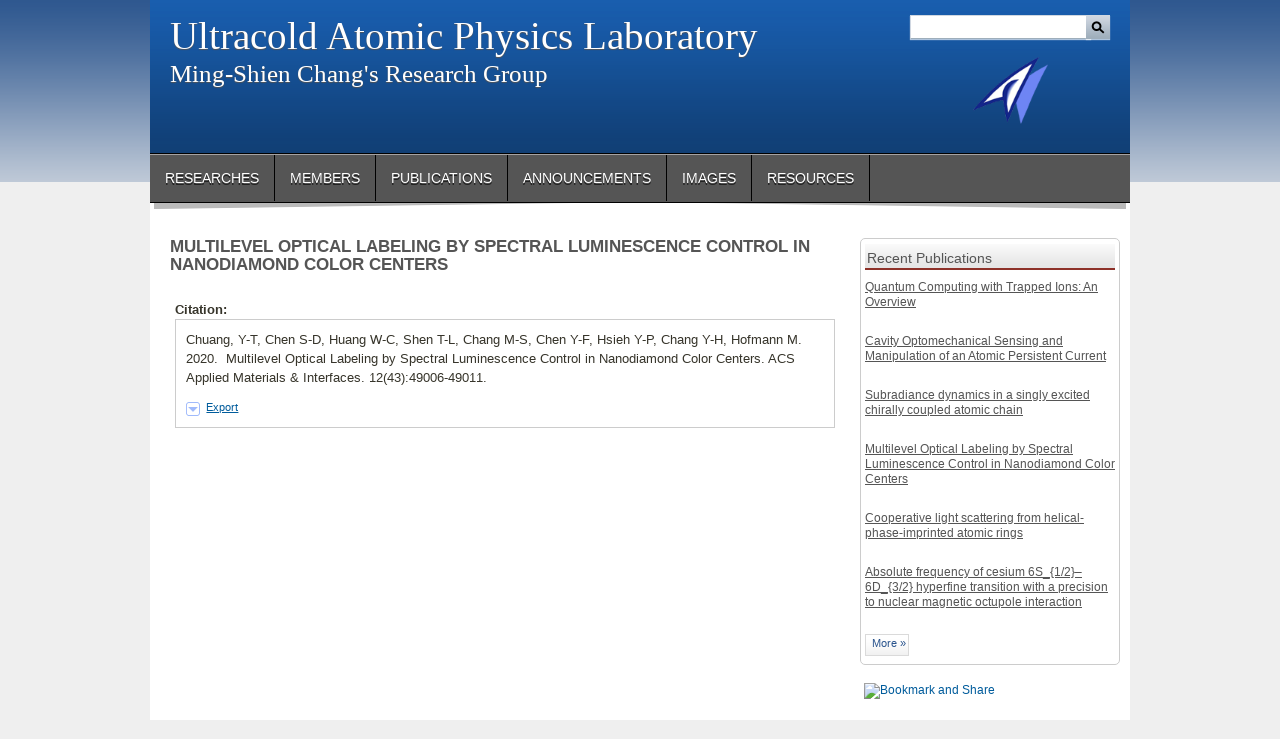

--- FILE ---
content_type: text/html; charset=utf-8
request_url: https://labs.iams.sinica.edu.tw/project/mschang/publications/multilevel-optical-labeling-spectral-luminescence-control-nanodiamond-color-cen
body_size: 5584
content:
<!DOCTYPE html PUBLIC "-//W3C//DTD XHTML 1.0 Strict//EN" "http://www.w3.org/TR/xhtml1/DTD/xhtml1-strict.dtd">
<html xmlns="http://www.w3.org/1999/xhtml" xml:lang="en" lang="en" dir="ltr">
<head>
<meta http-equiv="Content-Type" content="text/html; charset=utf-8" />
<!-- Enable IE9 Standards mode -->
<meta http-equiv="X-UA-Compatible" content="IE=9" >
  <title>Multilevel Optical Labeling by Spectral Luminescence Control in Nanodiamond Color Centers | Ultracold Atomic Physics Laboratory</title>
  <meta http-equiv="Content-Type" content="text/html; charset=utf-8" />
<meta property="og:title" content="IAMS Website for Project"/>
<meta property="og:site_name" content="IAMS Website for Project"/>
<meta property="fb:app_id" content=""/>

<link rel="shortcut icon" href="/project/misc/favicon.ico" type="image/x-icon" />
<script type='text/javascript' src='//s7.addthis.com/js/250/addthis_widget.js#async=1'></script>
  <link type="text/css" rel="stylesheet" media="all" href="/project/modules/search/search.css?E" />
<link type="text/css" rel="stylesheet" media="all" href="https://labs.iams.sinica.edu.tw/project/sites/default/files/css/css_3e6844dd8da4d6a786a4579d184a992a.css" />
<link type="text/css" rel="stylesheet" media="print" href="https://labs.iams.sinica.edu.tw/project/sites/default/files/css/css_614aab58c50a2de9179b3136cd0fffe8.css" />
<link type="text/css" rel="stylesheet" media="all" href="/project/sites/all/themes/openscholar/scholar_collegiate/scholar-collegiate.css?E" />
<link type="text/css" rel="stylesheet" media="all" href="/project/sites/all/themes/openscholar/scholar_collegiate/flavors/blue/blue.css?E" />
<!--[if lte IE 7]>
<link type="text/css" rel="stylesheet" media="all" href="/project/sites/all/themes/openscholar/scholar_base/css/ie-7.css?E" />
<link type="text/css" rel="stylesheet" media="all" href="/project/sites/all/themes/openscholar/scholar_collegiate/scholar-collegiate-ie7.css?E" />
<![endif]-->
  <script type="text/javascript" src="/project/sites/all/modules/contrib/jquery_update/replace/jquery.min.js?E"></script>
<script type="text/javascript" src="/project/misc/drupal.js?E"></script>
<script type="text/javascript" src="/project/sites/all/modules/contrib/og/og.js?E"></script>
<script type="text/javascript" src="/project/sites/all/libraries/shadowbox/shadowbox.js?E"></script>
<script type="text/javascript" src="/project/sites/all/modules/contrib/shadowbox/shadowbox_auto.js?E"></script>
<script type="text/javascript" src="/project/sites/all/modules/contrib/views_slideshow/js/jquery.cycle.all.min.js?E"></script>
<script type="text/javascript" src="/project/sites/all/modules/contrib/views_slideshow/contrib/views_slideshow_singleframe/views_slideshow.js?E"></script>
<script type="text/javascript" src="/project/sites/all/modules/contrib/jquery_ui/jquery.ui/ui/minified/ui.core.min.js?E"></script>
<script type="text/javascript" src="/project/sites/all/modules/contrib/jquery_ui/jquery.ui/ui/minified/ui.tabs.min.js?E"></script>
<script type="text/javascript" src="/project/sites/all/modules/contrib/ctools/js/dropdown.js?E"></script>
<script type="text/javascript" src="/project/sites/all/modules/openscholar_vsite/vsite/theme/vsite.js?E"></script>
<script type="text/javascript" src="/project/sites/all/modules/contrib/ctools/js/ajax-responder.js?E"></script>
<script type="text/javascript" src="/project/sites/all/modules/contrib/ctools/js/modal.js?E"></script>
<script type="text/javascript" src="/project/sites/all/modules/contrib/jquery_ui/jquery.ui/ui/minified/ui.resizable.min.js?E"></script>
<script type="text/javascript" src="/project/sites/all/modules/contrib/jquery_ui/jquery.ui/ui/minified/ui.draggable.min.js?E"></script>
<script type="text/javascript" src="/project/sites/all/modules/contrib/jquery_ui/jquery.ui/ui/minified/ui.dialog.min.js?E"></script>
<script type="text/javascript" src="/project/sites/all/modules/contrib/dialog/dialog.js?E"></script>
<script type="text/javascript" src="/project/sites/all/modules/custom/confirm_popup/confirm_popup.js?E"></script>
<script type="text/javascript" src="/project/sites/all/modules/contrib/modalframe/js/parent.js?E"></script>
<script type="text/javascript" src="/project/sites/all/modules/contrib/jquery_update/replace/jquery.form.js?E"></script>
<script type="text/javascript" src="/project/sites/all/themes/openscholar/scholar_base/js/scholar_base.js?E"></script>
<script type="text/javascript">
<!--//--><![CDATA[//><!--
jQuery.extend(Drupal.settings, {"basePath":"\/project\/","shadowbox":{"animate":true,"animateFade":true,"animSequence":"wh","auto_enable_all_images":0,"auto_gallery":0,"autoplayMovies":true,"continuous":false,"counterLimit":10,"counterType":"default","displayCounter":true,"displayNav":true,"enableKeys":true,"fadeDuration":0.35,"handleOversize":"resize","handleUnsupported":"link","initialHeight":160,"initialWidth":320,"language":"en","modal":false,"overlayColor":"#000","overlayOpacity":0.8,"players":null,"resizeDuration":"0.15","showMovieControls":true,"slideshowDelay":0,"viewportPadding":20,"useSizzle":false},"addthis":{"config_default":{"ui_use_css":true,"data_use_cookies":true,"pubid":"xa-4e2cfd1147868c4e","ui_language":"en","data_use_flash":true},"share_default":{"templates":{"twitter":""}}},"og":{"group_context":{"nid":"2116","title":"Ultracold Atomic Physics Laboratory","type":"project"}},"CToolsModal":{"loadingText":"Loading...","closeText":"Close window","closeImage":"\u003cimg src=\"\/project\/sites\/all\/modules\/contrib\/ctools\/images\/icon-close-window.png\" alt=\"Close window\" title=\"Close window\" width=\"16\" height=\"16\" \/\u003e","throbber":"\u003cimg src=\"\/project\/sites\/all\/modules\/contrib\/ctools\/images\/throbber.gif\" alt=\"Loading...\" title=\"Loading\" width=\"32\" height=\"32\" \/\u003e"},"Dialog":{"throbber":"\u003cimg src=\"\/project\/sites\/all\/modules\/contrib\/ctools\/images\/throbber.gif\" alt=\"Loading...\" title=\"Loading\" width=\"32\" height=\"32\" \/\u003e"},"confirm_popup":{"links":"[\"node\\\/%\\\/delete\",\"og\\\/unsubscribe\\\/%\\\/%\",\"og\\\/subscribe\\\/%\",\"og\\\/create_admin\\\/%\\\/%\",\"og\\\/delete_admin\\\/%\\\/%\"]","base_path":"mschang\/","base_domain":"https:\/\/labs.iams.sinica.edu.tw\/project"}});
//--><!]]>
</script>
<script type="text/javascript">
<!--//--><![CDATA[//><!--
function selectText(ele) {
	try {
  	var div = document.createRange();
    div.setStartBefore(ele);
    div.setEndAfter(ele) ;
  	window.getSelection().addRange(div);
  }
  catch (e) {
  	// we're in internet explorer
  	div = document.selection.createRange();
  	div.moveToElementText(ele);
  	div.select();
  }
}
//--><!]]>
</script>
<script type="text/javascript">
<!--//--><![CDATA[//><!--
addthis_config = Drupal.settings.addthis.config_default; addthis_share = Drupal.settings.addthis.share_default;
//--><!]]>
</script>
</head>
<body class="not-front not-logged-in page-node node-type-biblio one-sidebar sidebar-second og-context og-context-2116 navbar-on scholar-projects-distro section-node header-main-right">
    <div id="page">
    <div id="page-wrapper">
                  <div id="header">
        <div class="wrap clearfix">
          <div class="hg-container">
                        <div id="header-main" class="column">
                <div id="block-boxes-site_info" class="box-os_boxes_modal_siteinfo block region-odd odd region-count-1 count-3">

      <div class="content">
    <div id='boxes-box-site_info' class='boxes-box'><div class="boxes-box-content"><h1><a href="https://labs.iams.sinica.edu.tw/project/mschang/">Ultracold Atomic Physics Laboratory</a></h1><h2>Ming-Shien Chang's Research Group</h2></div></div>  </div>

  
</div> <!-- /block -->
            </div><!-- /header-main -->
                                                <div id="header-right" class="column">
                <div id="block-vsite-site_search" class="block region-odd even region-count-1 count-4">

      <div class="content">
    <form action="/project/mschang/search/"  accept-charset="UTF-8" method="post" id="search-form" class="search-form">
<div><div class="form-item" id="edit-keys-wrapper">
 <label for="edit-keys">Enter your keywords: </label>
 <div class="container-inline"><div class="form-item" id="edit-keys-wrapper">
 <input type="text" maxlength="255" name="keys" id="edit-keys" size="40" value="" class="form-text" />
</div>
<input type="submit" name="op" id="edit-submit" value="Search"  class="form-submit" />
</div>
</div>
<input type="hidden" name="form_build_id" id="form-914aa304467d75600aca9ac52bc136cc" value="form-914aa304467d75600aca9ac52bc136cc"  />
<input type="hidden" name="form_id" id="edit-search-form" value="search_form"  />

</div></form>
  </div>

  
</div> <!-- /block -->
  <div id="block-boxes-shield_default" class="box-os_boxes_shields block region-even odd region-count-2 count-5">

      <div class="content">
    <div id='boxes-box-shield_default' class='boxes-box'><div class="boxes-box-content"><div id="scholar-shield"><img src="/project/sites/default/files/vsite_shields/iams.png" /> </div></div></div>  </div>

  
</div> <!-- /block -->
            </div><!-- /header-right -->
                      </div><!-- /hg-container -->
        </div><!-- /wrap -->
      </div><!-- /header -->
                  <div id="navbar">
        <div class="wrap clearfix">
            <div id="block-vsite_menus-features" class="block region-odd even region-count-1 count-6">

      <div class="content">
    <ul class="menu"><li class="leaf first"><a href="/project/mschang/pages/researches" title="Research Overview">Researches</a></li>
<li class="leaf"><a href="http://www.iams.sinica.edu.tw/project/mschang/people/term/117" title="Group Members">Members</a></li>
<li class="collapsed"><a href="/project/mschang/publications" title="Publications">Publications</a></li>
<li class="leaf"><a href="/project/mschang/announcements" title="Announcements">Announcements</a></li>
<li class="leaf"><a href="/project/mschang/images" title="Image galleries">Images</a></li>
<li class="leaf last"><a href="/project/mschang/pages/resources" title="Resources">Resources</a></li>
</ul>  </div>

  
</div> <!-- /block -->
        </div><!--/wrap-->
      </div><!-- /navbar -->
            <div id="content-area">
        <div class="wrap clearfix">
          <div class="hg-container">
          <div id="content-main" class="column">
                                    <div id="content">
                          <h2 class="title">Multilevel Optical Labeling by Spectral Luminescence Control in Nanodiamond Color Centers</h2>
                                                                    <div id="node-4375" class="node node-type-biblio">
  <div class="node-inner">
    <div class="os-links">
          </div>
                        <div class="content">
        <div id="biblio-node"><span class="Z3988" title="ctx_ver=Z39.88-2004&amp;rft_val_fmt=info%3Aofi%2Ffmt%3Akev%3Amtx%3Ajournal&amp;rft.atitle=Multilevel+Optical+Labeling+by+Spectral+Luminescence+Control+in+Nanodiamond+Color+Centers&amp;rft.title=ACS+Applied+Materials+%26amp%3B+Interfaces&amp;rft.date=2020&amp;rft.volume=12&amp;rft.issue=43&amp;rft.spage=49006&amp;rft.epage=49011&amp;rft.aulast=Chuang&amp;rft.aufirst=Yan-Ting"></span><dl><dt>Citation:</dt><dd class="biblio-citation" onclick="if (event.target) selectText(event.target); else selectText(this);">Chuang, Y-T, Chen S-D, Huang W-C, Shen T-L, Chang M-S, Chen Y-F, Hsieh Y-P, Chang Y-H, Hofmann M.&nbsp; 
2020.&nbsp;&nbsp;Multilevel Optical Labeling by Spectral Luminescence Control in Nanodiamond Color Centers. ACS Applied Materials &amp; Interfaces. 12(43):49006-49011.</dd></dl><div class="ctools-dropdown-no-js ctools-dropdown biblio-export" id="ctools-dropdown-1"><div class="ctools-dropdown-link-wrapper"><a href="#" class="ctools-dropdown-link ctools-dropdown-text-link">Export</a></div><div class="ctools-dropdown-container-wrapper"><div class="ctools-dropdown-container"><ul class="links"><li class="biblio_rtf first"><a href="/project/mschang/publications/export/rtf/4375" title="Click to download the RTF formatted file">RTF</a></li>
<li class="biblio_tagged"><a href="/project/mschang/publications/export/tagged/4375" title="Click to download the EndNote Tagged formatted file">Tagged</a></li>
<li class="biblio_xml"><a href="/project/mschang/publications/export/xml/4375" title="Click to download the XML formatted file">XML</a></li>
<li class="biblio_bibtex"><a href="/project/mschang/publications/export/bibtex/4375" title="Click to download the BibTEX formatted file">BibTex</a></li>
<li class="biblio_google_scholar last"><a href="http://scholar.google.com/scholar?btnG=Search%2BScholar&amp;as_q=%22Multilevel%2BOptical%2BLabeling%2Bby%2BSpectral%2BLuminescence%2BControl%2Bin%2BNanodiamond%2BColor%2BCenters%22&amp;as_sauthors=Chuang&amp;as_occt=any&amp;as_epq=&amp;as_oq=&amp;as_eq=&amp;as_publication=&amp;as_ylo=&amp;as_yhi=&amp;as_sdtAAP=1&amp;as_sdtp=1" title="Click to search Google Scholar for this entry">Google Scholar</a></li>
</ul></div></div></div></div>      </div>
            </div> <!-- /node-inner -->
</div> <!-- /node -->            </div> <!-- /content -->
                                                </div><!-- /content main -->
                              <div id="sidebar-second" class="sidebar column">
              <div id="block-boxes-scholar_publications_recent" class="block region-odd odd region-count-1 count-1">

      <h3 class="title">Recent Publications</h3>
      <div class="content">
    <div id='boxes-box-scholar_publications_recent' class='boxes-box'><div class="boxes-box-content"><div class="view view-publication-types view-id-publication_types view-display-id-block_3 view-dom-id-boxes-scholar_publications_recent">
      
  
  
            <ul>
          <li class="views-row views-row-1 views-row-odd views-row-first">  
  <div class="views-field-title">
                <span class="field-content"><a href="/project/mschang/publications/quantum-computing-trapped-ions-overview">Quantum Computing with Trapped Ions: An Overview</a></span>
  </div>
</li>
          <li class="views-row views-row-2 views-row-even">  
  <div class="views-field-title">
                <span class="field-content"><a href="/project/mschang/publications/cavity-optomechanical-sensing-and-manipulation-atomic-persistent-current">Cavity Optomechanical Sensing and Manipulation of an Atomic Persistent Current</a></span>
  </div>
</li>
          <li class="views-row views-row-3 views-row-odd">  
  <div class="views-field-title">
                <span class="field-content"><a href="/project/mschang/publications/subradiance-dynamics-singly-excited-chirally-coupled-atomic-chain">Subradiance dynamics in a singly excited chirally coupled atomic chain</a></span>
  </div>
</li>
          <li class="views-row views-row-4 views-row-even">  
  <div class="views-field-title">
                <span class="field-content"><a href="/project/mschang/publications/multilevel-optical-labeling-spectral-luminescence-control-nanodiamond-color-cen" class="active">Multilevel Optical Labeling by Spectral Luminescence Control in Nanodiamond Color Centers</a></span>
  </div>
</li>
          <li class="views-row views-row-5 views-row-odd">  
  <div class="views-field-title">
                <span class="field-content"><a href="/project/mschang/publications/cooperative-light-scattering-helical-phase-imprinted-atomic-rings">Cooperative light scattering from helical-phase-imprinted atomic rings</a></span>
  </div>
</li>
          <li class="views-row views-row-6 views-row-even views-row-last">  
  <div class="views-field-title">
                <span class="field-content"><a href="/project/mschang/publications/absolute-frequency-cesium-6s12%E2%80%936d32-hyperfine-transition-precision-nuclear-magn">Absolute frequency of cesium 6S_{1/2}–6D_{3/2} hyperfine transition with a precision to nuclear magnetic octupole interaction</a></span>
  </div>
</li>
      </ul>  
  
  
  
  
  
</div> 
<div class="more-link">
  <a href="/project/mschang/publications">
    more  </a>
</div>
</div></div>  </div>

  
</div> <!-- /block -->
  <div id="block-boxes-os_addthis" class="block region-even even region-count-2 count-2">

      <div class="content">
    <div id='boxes-box-os_addthis' class='boxes-box'><div class="boxes-box-content"><a class="addthis_button" href="https://www.addthis.com/bookmark.php?v=250&amp;pubid=xa-4e9eeefa6983da55"><img src="https://s7.addthis.com/static/btn/v2/lg-share-en.gif" width="125" height="16" alt="Bookmark and Share" style="border:0"/></a></div></div>  </div>

  
</div> <!-- /block -->
          </div> <!-- /sidebar-second -->
                  </div> <!-- / hg-container -->
        </div><!--/wrap-->
      </div> <!-- / content area -->
      <div id="footer">
        <div class="wrap clearfix">
                              <p class="copy"><a href="/project/user?destination=mschang%2Fnode%2F4375" class="footer-login">Login</a>  <span id="powered-link"><a href="https://openscholar.harvard.edu" class="poweredby">Powered by OpenScholar</a></span></p><img src="https://openscholar.harvard.edu/openscholar_lu/spacer.gif?version=2.0-RC1_Drupal_6.25&openscholar_version=2.0-RC1&vsite=mschang&host=https%3A%2F%2Flabs.iams.sinica.edu.tw%2Fproject&age=1353670911" />        </div><!-- /wrap -->
      </div> <!-- /#footer -->
    </div><!-- /page-wrapper -->
  </div> <!-- /page -->
  <div id="extradiv"></div>
    <script type="text/javascript">
<!--//--><![CDATA[//><!--

      Shadowbox.path = "/project/sites/all/libraries/shadowbox/";
      Shadowbox.init(Drupal.settings.shadowbox);
    
//--><!]]>
</script>
<script type="text/javascript">
<!--//--><![CDATA[//><!--
if (typeof addthis != "undefined") {addthis.init();}
//--><!]]>
</script>
<script type="text/javascript">
<!--//--><![CDATA[//><!--
jQuery.extend(Drupal.settings, {"CToolsAJAX":{"scripts":{"\/project\/sites\/all\/modules\/contrib\/jquery_update\/replace\/jquery.min.js":true,"\/project\/misc\/drupal.js":true,"\/project\/sites\/all\/modules\/contrib\/og\/og.js":true,"\/project\/sites\/all\/libraries\/shadowbox\/shadowbox.js":true,"\/project\/sites\/all\/modules\/contrib\/shadowbox\/shadowbox_auto.js":true,"\/project\/sites\/all\/modules\/contrib\/views_slideshow\/js\/jquery.cycle.all.min.js":true,"\/project\/sites\/all\/modules\/contrib\/views_slideshow\/contrib\/views_slideshow_singleframe\/views_slideshow.js":true,"\/project\/sites\/all\/modules\/contrib\/jquery_ui\/jquery.ui\/ui\/minified\/ui.core.min.js":true,"\/project\/sites\/all\/modules\/contrib\/jquery_ui\/jquery.ui\/ui\/minified\/ui.tabs.min.js":true,"\/project\/sites\/all\/modules\/contrib\/ctools\/js\/dropdown.js":true,"\/project\/sites\/all\/modules\/openscholar_vsite\/vsite\/theme\/vsite.js":true,"\/project\/sites\/all\/modules\/contrib\/jquery_update\/replace\/jquery.form.js":true,"\/project\/sites\/all\/modules\/contrib\/ctools\/js\/ajax-responder.js":true,"\/project\/sites\/all\/modules\/contrib\/ctools\/js\/modal.js":true,"\/project\/sites\/all\/modules\/contrib\/jquery_ui\/jquery.ui\/ui\/minified\/ui.resizable.min.js":true,"\/project\/sites\/all\/modules\/contrib\/jquery_ui\/jquery.ui\/ui\/minified\/ui.draggable.min.js":true,"\/project\/sites\/all\/modules\/contrib\/jquery_ui\/jquery.ui\/ui\/minified\/ui.dialog.min.js":true,"\/project\/sites\/all\/modules\/contrib\/dialog\/dialog.js":true,"\/project\/sites\/all\/modules\/custom\/confirm_popup\/confirm_popup.js":true,"\/project\/sites\/all\/modules\/contrib\/modalframe\/js\/parent.js":true},"css":{"\/project\/sites\/all\/modules\/contrib\/itweak_upload\/itweak_upload.css":true,"\/project\/sites\/all\/modules\/contrib\/date\/date.css":true,"\/project\/sites\/all\/modules\/contrib\/date\/date_popup\/themes\/datepicker.1.7.css":true,"\/project\/sites\/all\/modules\/contrib\/date\/date_popup\/themes\/jquery.timeentry.css":true,"\/project\/sites\/all\/modules\/contrib\/oembed\/oembed.css":true,"\/project\/sites\/all\/libraries\/shadowbox\/shadowbox.css":true,"\/project\/sites\/all\/modules\/contrib\/shadowbox\/shadowbox.css":true,"\/project\/sites\/all\/modules\/contrib\/twitter_pull\/twitter-pull-listing.css":true,"\/project\/sites\/all\/modules\/contrib\/views_slideshow\/contrib\/views_slideshow_singleframe\/views_slideshow.css":true,"\/project\/sites\/all\/modules\/openscholar_features\/scholar_book\/scholar-book.css":true,"\/project\/sites\/all\/modules\/openscholar_features\/scholar_dvn\/scholar_dvn.css":true,"\/project\/sites\/all\/modules\/openscholar_features\/scholar_image_gallery\/scholar_image_gallery.css":true,"\/project\/sites\/all\/modules\/openscholar_features\/scholar_presentations\/theme\/scholar_presentations.css":true,"\/project\/sites\/all\/modules\/openscholar_features\/scholar_profiles\/scholar-profiles.css":true,"\/project\/sites\/all\/modules\/openscholar_features\/scholar_reader\/theme\/scholar-reader.css":true,"\/project\/sites\/all\/modules\/openscholar_vsite\/vsite_taxonomy\/theme\/vsite_taxonomy.css":true,"\/project\/sites\/all\/modules\/contrib\/cck\/modules\/fieldgroup\/fieldgroup.css":true,"\/project\/sites\/all\/modules\/contrib\/views\/css\/views.css":true,"\/project\/sites\/all\/modules\/openscholar_vsite\/vsite\/theme\/vsite-admin-links.css":true,"\/project\/modules\/search\/search.css":true,"\/project\/sites\/all\/modules\/openscholar_vsite\/vsite\/theme\/jquery_ui\/jquery.ui\/themes\/openscholar\/ui.all.css":true,"\/project\/sites\/all\/modules\/contrib\/modalframe\/css\/modalframe.parent.css":true,"\/project\/sites\/all\/themes\/openscholar\/scholar_base\/css\/libraries.css":true,"\/project\/sites\/all\/themes\/openscholar\/scholar_base\/css\/system.css":true,"\/project\/sites\/all\/themes\/openscholar\/scholar_base\/css\/scholar-base.css":true,"\/project\/sites\/all\/themes\/openscholar\/scholar_base\/css\/typography.css":true,"\/project\/sites\/all\/themes\/openscholar\/scholar_base\/css\/tabs.css":true,"\/project\/sites\/all\/themes\/openscholar\/scholar_base\/css\/tables.css":true,"\/project\/sites\/all\/themes\/openscholar\/scholar_base\/css\/comments.css":true,"\/project\/sites\/all\/themes\/openscholar\/scholar_base\/css\/modal.css":true,"\/project\/sites\/all\/themes\/openscholar\/scholar_base\/css\/ctools.css":true,"\/project\/sites\/all\/themes\/openscholar\/scholar_base\/css\/dropdown.css":true,"\/project\/sites\/all\/themes\/openscholar\/scholar_base\/css\/biblio.css":true,"\/project\/sites\/all\/themes\/openscholar\/scholar_base\/css\/forms.css":true,"\/project\/sites\/all\/themes\/openscholar\/scholar_base\/css\/admin-toolbar.css":true,"\/project\/sites\/all\/themes\/openscholar\/scholar_base\/css\/toggle-slider.css":true,"\/project\/sites\/all\/themes\/openscholar\/scholar_base\/css\/users.css":true,"\/project\/sites\/all\/themes\/openscholar\/scholar_collegiate\/scholar-collegiate.css":true,"\/project\/sites\/all\/themes\/openscholar\/scholar_collegiate\/flavors\/blue\/blue.css":true,"\/project\/sites\/all\/themes\/openscholar\/scholar_base\/css\/print.css":true}}});
//--><!]]>
</script>
</body>
</html>


--- FILE ---
content_type: text/css
request_url: https://labs.iams.sinica.edu.tw/project/modules/search/search.css?E
body_size: 448
content:

.search-form {
  margin-bottom: 1em;
}
.search-form input {
  margin-top: 0;
  margin-bottom: 0;
}
.search-results p {
  margin-top: 0;
}
.search-results dt {
  font-size: 1.1em;
}
.search-results dd {
  margin-bottom: 1em;
}
.search-results .search-info {
  font-size: 0.85em;
}
.search-advanced .criterion {
  float: left; /* LTR */
  margin-right: 2em; /* LTR */
}
.search-advanced .action {
  float: left; /* LTR */
  clear: left; /* LTR */
}


--- FILE ---
content_type: text/css
request_url: https://labs.iams.sinica.edu.tw/project/sites/all/themes/openscholar/scholar_collegiate/scholar-collegiate.css?E
body_size: 9078
content:
body {
color:#37352B;
min-width: 980px;
background: url('images/bodyBg.png') repeat-x scroll 0px -12px #EFEFEF;
 }    

/* TYPOGRAPHY*/

#content a, #content a:visited {
    color:#a61d31;
    text-decoration: underline;
    }

#content a:hover {
    text-decoration: none;
    color:#2a547e;
     }
    
.sidebar .content h1 a {color:#2a547e; font-size:1.1em;}
.sidebar .content h1 a:hover {color:#666;text-decoration:none;}
.sidebar .content h2 {margin-top: 0.2em;}

h2, h3, h4 {
  margin-bottom: 0;
  font-weight:bold;
 color:#555;
  }

h2.title {
color: #555555;
    font-size: 1.3em;
    margin-bottom: 1em;
    text-transform:uppercase;
  }


.links li {
  font-size: .8em;
  }

.sidebar h3.title {
  color: #555;
  font: 14px/normal Arial,Verdana,sans-serif;
  font-weight: normal;
border-bottom: 2px solid #2a547e;
  margin-bottom: 10px;
  margin-top:5px;
  background: url('images/h3Bg.gif') repeat-x;
  background-position:center bottom;
padding: 6px 0 2px 2px;
  }

.sidebar h3.title a {
  color: #FFF;
  }


.sidebar .views-row {
  margin-bottom: 2em;
  }

.sidebar li a {
  color: #555;
  font-weight:normal;
  }
  
 .sidebar li a:hover {
  color: #2a547e;

  }
  
p.copy {
  margin-top: 0;
  }
  
  .biblio-title a, .biblio-title-chicago a {
    color:#2a547e;
    font-weight: normal !important;
}

.node, .biblio-entry {
    clear: both;
 padding: 0.5em 0.188em;
    position: relative;
}

.field-content a {color:#555;text-decoration:underline;}
.field-content a:hover {text-decoration:none;}

.more-link {background:#588bb8;
width:40px;
height:18px; 
background: url('images/h3Bg.gif') repeat-x #E4E4E4;
border: 1px solid #DADADA;
padding: 1px 2px 1px 0px;
}

.more-link a {
	text-transform:capitalize;
  color:#A61D31;
  font-size:.9em;
  }
  
.node-inner .content ul {margin-left:-8px;}
.node-inner .content ul li {list-style-image:url('images/arrowBullet.gif');color:#2a547e;}

.teaser-extra a {font-size:.9em;}

body.front #content-top h3.title, body.front #content-bottom h3.title, body.front #content-right h3.title, body.front #content-left h3.title {
	height:20px;
	border-top: 2px solid #2A547E;
	border-bottom: 1px dotted #555;
	padding:3px 0;
}

body.front #content-left #block-boxes-scholar_publications_recent h3.title,
body.front #content-right #block-boxes-scholar_publications_recent h3.title,
body.front #content-top #block-boxes-scholar_publications_recent h3.title,
body.front #content-bottom #block-boxes-scholar_publications_recent h3.title
{background:url('images/publicIcon.png') no-repeat; padding-left:28px; margin-bottom:8px;}
 
 /*
CALENDAR ICON
{background:url('images/calendarIcon.png') no-repeat;padding-left:28px;margin-bottom:8px;}
*/


body.front #content-left #block-boxes-scholar_presentations_recent h3.title,
body.front #content-right #block-boxes-scholar_presentations_recent h3.title,
body.front #content-top #block-boxes-scholar_presentations_recent h3.title,
body.front #content-bottom #block-boxes-scholar_presentations_recent h3.title
{background:url('images/presentationsIcon.png') no-repeat;padding-left:28px;margin-bottom:8px;}

body.front #content-left #block-boxes-scholar_announcements_latest h3.title,
body.front #content-right #block-boxes-scholar_announcements_latest h3.title,
body.front #content-top #block-boxes-scholar_announcements_latest h3.title,
body.front #content-bottom #block-boxes-scholar_announcements_latest h3.title
{background:url('images/announcementIcon.png') no-repeat;padding-left:28px;margin-bottom:8px;}


body.front #content-left ul li.views-row,
body.front #content-right ul li.views-row,
body.front #content-top ul li.views-row,
body.front #content-bottom ul li.views-row
{background:url('images/frontPgBullets.png') no-repeat;padding-left:12px;}


/* LAYOUT ELEMENTS */

#page {
  width: 980px;
  margin: 0 auto;
  padding: 0px;
background: #fff;
 }

.sidebar {
  font-size: 12px;
  line-height: 1.3em;
  }

#header-left {

  height:125px;
  }

#content-area {margin-top:18px;}

#header {
  background: url('images/headerBg.png') repeat-x;
  min-height:153px;
  background-size: cover;
  background-color: #840000;
 }
 

body.navbar-off #header {
	border-bottom:5px solid #BABABA;
}

body.no-sidebars #content-area .hg-container,
body.sidebar-second #content-area .hg-container,
body.no-sidebars #footer {
  padding-left: 10px;
  }

body.sidebar-first #content-area .hg-container {
  padding-left: 210px;
  }

.biblio-separator-bar {
   border-bottom: 2px dotted #CCC;
}

.content-left.content-right #content-left {
    border-right: none;
}

body.navbar-off.header-none #content-area {
	padding-top:10px;
}

/** IF ONLY (1) SIDEBAR IS PRESENT MAKE SIDEBAR 250PX WIDE **/

body.one-sidebar.sidebar-first #sidebar-first, 
body.one-sidebar.sidebar-second #sidebar-second {
    width: 250px;
}

body.one-sidebar.sidebar-second #content-area .hg-container {
  padding-right: 300px;
}

body.one-sidebar.sidebar-first #content-area .hg-container {
padding-left: 280px;
}


/*SIDEBAR ELEMENTS */

.sidebar .block {
-moz-border-radius:5px;
-webkit-border-radius:5px;
border-radius: 5px;
border: 1px solid #CCCCCC;
padding: 0 4px 8px 4px;
width: 100%;
}

.sidebar .box-os_boxes_modal_siteinfo,
.sidebar  #block-vsite_menus-features,
.sidebar  #block-vsite_menus-scholar_secondary_menu,
.sidebar #block-boxes-os_addthis,
.sidebar #block-vsite-site_search,
.sidebar #block-boxes-shield_default,
.sidebar #block-scholar_events-mini
 {
	border:none;
}


body.navbar-off #sidebar-first {
padding-top: 0;
  }

#sidebar-first #block-vsite_menus-features {
margin: 8px -15px 0 0;
padding: 0 0 30px 0;
  }
  
body.one-sidebar #sidebar-first {
	left: -297px;	
}

/* HEADER ELEMENTS */

#header .column {
  padding-top: 15px;
} 

.header-main #header .hg-container,
.header-main-right #header .hg-container {
  padding-right:250px;
  }

#header h1,
#header h2 {
    font-size: 3em;
    font-weight:normal;
    color:#FFF;
    font-family:Palatino, serif;
    margin-left: 10px;
     text-shadow: 0 1px 1px #555555;
    }

#header h2 {
  font-size: 1.9em;
 /*height: 58px;
 background:url('images/siteInfoh2Bg.png') no-repeat;*/

  }

#header p, #header p a {
    color: #DDDDDD;
    font-family: arial;
    font-size: 12px;
    line-height: 17px;
    margin-left: 10px;
}

#header h1 a,
#header h1 a:visited {
    color:#FFF;
    }

#header h1 a:hover {
    color:#DDD;
    text-decoration: none;
    }

/**** NAVIGATION ELEMENTS ****/

#navbar {
  background: url('images/navBg.png') no-repeat;
padding:0px;
  width:980px;
 height:57px;
  }

#navbar ul{
  height:48px;
  padding-top:0px;
  }

#navbar li {
  float:left;
 margin-top:13px;
  }

#navbar li a {
  line-height: 25px;
  text-transform:uppercase;
  color: #FFF;
  font-weight:normal;
  font-size: 14px;
  padding: 15px 15px;
   background: #555;
   border-right:1px solid #000;
 text-shadow: #222 0px 2px 0px;
}

#navbar li a:hover,
#navbar li.active-trail a {
  background: #2a547e;
  color: #FFF;
  text-decoration: none;
   text-shadow: #222 0px 1px 0px;
}

#navbar li a.active,
#navbar li.active-trail a {
  background: #2a547e;
  color: #FFF;
  text-decoration: none;
  text-shadow: #222 0px 1px 0px;
}

/** MAIN NAV IN SIDEBARS **/
   .sidebar#block-vsite_menus-features .content  ul.menu{
	width: 100%;
}


.sidebar #block-vsite_menus-features .content  ul.menu li  {
  list-style: none;
  background-color: #efefef;
  border-left: dotted 1px #bababa;
  border-right: dotted 1px #bababa;
  text-align: left;
  margin: 0;
}


.sidebar #block-vsite_menus-features .content  ul.menu li a {
	font-size:14px;
  display: block;
  text-decoration: none;
  padding: 8px;
  border-bottom: 1px solid #bababa;
  color: #2a548d;
  }
  

.sidebar #block-vsite_menus-features .content  ul.menu li.last a {
  border-bottom: none;
  }  


.sidebar #block-vsite_menus-features .content a:link
 { color: #2a548d; }

.sidebar #block-vsite_menus-features .content a:hover
 { color: #2a548d; } 

.sidebar #block-vsite_menus-features .content a:hover
 { background-color: #fff; }
 
 
/** SECONDARY NAV IN SIDEBARS **/
   .sidebar #block-vsite_menus-scholar_secondary_menu .content  ul.menu {
	width: 100%;
	margin-left:8px;
}

.sidebar #block-vsite_menus-scholar_secondary_menu .content  ul.menu li  {
  list-style: square;
  text-align: left;
  margin: 0;
}

.sidebar #block-vsite_menus-scholar_secondary_menu .content  ul.menu li a {
	font-size:12px;
	font-weight:bold;
  display: block;
  text-decoration: none;
  padding: 2px;
text-transform: uppercase;
  }
   

  
/**** FOOTER ****/

#footer .wrap {
  padding: 0 30px;
  position:relative;
  bottom: -42px;
  }

/****  NODES ****/

.submitted {
  color: #a1b1b1;
  border-bottom: 1px solid #a1b1b1;
  display:block;
  }
  
  /**** CALENDAR ELEMENTS ****/
#content .view-scholar-events div.litecal .litecal-title ul.links li, #content .view-scholar-events div.litecal .litecal-title ul.links li a {
 background:#2a547e;
 color:#FFF;
 font-size:11px;
}
 
 div.litecal .litecal-header {
    height: 20px;
    line-height: 19px;
    position: relative;
    color:#fff;
    background:#555;

}
 
 
 
 
 


--- FILE ---
content_type: text/css
request_url: https://labs.iams.sinica.edu.tw/project/sites/all/themes/openscholar/scholar_collegiate/flavors/blue/blue.css?E
body_size: 1837
content:
body {
color:#37352B;
background: url('images/bodyBg.png') repeat-x scroll 0px -12px #EFEFEF;
 }    

/* TYPOGRAPHY*/

#content a, #content a:visited {
    color:#8D3129;
  }

#content a:hover {
color:#2a547e;
     }
    
.sidebar .content h1 a {color:#2a548d;}
.sidebar .content h1 a:hover {color:#2a548d;}

.sidebar h3.title {
border-bottom: 2px solid #8D3129;
 }

.sidebar li a:hover {
  color: #2a548d;
}
  
.biblio-title a, .biblio-title-chicago a {
    color:#2a548d;
   }

.more-link a {
	color:#2a548d;
 }

/**
 * body.node-inner added to apply this to wysiwyg as well
 */ 
.node-inner .content ul li,
body.node-inner ul li {
   list-style-image:url('images/arrowBullet.gif');color:#2a548d;
}

body.front #content-top h3.title, body.front #content-bottom h3.title, body.front #content-right h3.title, body.front #content-left h3.title {
border-top: 2px solid #8D3129;
	}
	
body.front #content-left ul li.views-row,
body.front #content-right ul li.views-row,
body.front #content-top ul li.views-row,
body.front #content-bottom ul li.views-row
 {background:url('images/frontPgBulletsBlue.png') no-repeat;padding-left:12px;}	

/* LAYOUT ELEMENTS */

#header {
	 background: url('images/headerBg.png') repeat-x;
	 background-color: #013E73;
 }
 
/**** NAVIGATION ELEMENTS ****/
#navbar li a:hover,
#navbar li.active-trail a {
  background: #78A0D7;
}

#navbar li a.active,
#navbar li.active-trail a {
  background: #78A0D7;
}

  #sidebar-first #block-vsite_menus-features  .content ul.menu li  a
   {
    color: #8D3129; }
  
#sidebar-second #block-vsite_menus-features  .content ul.menu li  a
 {
   color: #8D3129; }
  
   /**** CALENDAR ELEMENTS ****/
#content .view-scholar-events div.litecal .litecal-title ul.links li, #content .view-scholar-events div.litecal .litecal-title ul.links li a {
 background:#8D3129;
}
 
 
 
 
 
 



--- FILE ---
content_type: text/javascript
request_url: https://labs.iams.sinica.edu.tw/project/sites/all/modules/contrib/views_slideshow/contrib/views_slideshow_singleframe/views_slideshow.js?E
body_size: 13684
content:

/**
 *  @file
 *  A simple jQuery SingleFrame Div Slideshow Rotator.
 */

/**
 * This will set our initial behavior, by starting up each individual slideshow.
 */
Drupal.behaviors.viewsSlideshowSingleFrame = function (context) {
  $('.views_slideshow_singleframe_main:not(.viewsSlideshowSingleFrame-processed)', context).addClass('viewsSlideshowSingleFrame-processed').each(function() {
    var fullId = '#' + $(this).attr('id');
    if (!Drupal.settings.viewsSlideshowSingleFrame || !Drupal.settings.viewsSlideshowSingleFrame[fullId]) {
      return;
    }
    var settings = Drupal.settings.viewsSlideshowSingleFrame[fullId];
    settings.targetId = '#' + $(fullId + " :first").attr('id');
    settings.paused = false;

    settings.opts = {
      speed:settings.speed,
      timeout:parseInt(settings.timeout),
      delay:parseInt(settings.delay),
      sync:settings.sync==1,
      random:settings.random==1,
      pause:false,
      allowPagerClickBubble:(settings.pager_hover==1 || settings.pager_click_to_page),
      prev:(settings.controls > 0)?'#views_slideshow_singleframe_prev_' + settings.vss_id:null,
      next:(settings.controls > 0)?'#views_slideshow_singleframe_next_' + settings.vss_id:null,
      pager:(settings.pager > 0)?'#views_slideshow_singleframe_pager_' + settings.vss_id:null,
      nowrap:parseInt(settings.nowrap),
      pagerAnchorBuilder: function(idx, slide) {
        var classes = 'pager-item pager-num-' + (idx+1);
        if (idx == 0) {
          classes += ' first';
        }
        if ($(slide).siblings().length == idx) {
          classes += ' last';
        }

        if (idx % 2) {
          classes += ' odd';
        }
        else {
          classes += ' even';
        }
        
        var theme = 'viewsSlideshowPager' + settings.pager_type;
        return Drupal.theme.prototype[theme] ? Drupal.theme(theme, classes, idx, slide, settings) : '';
      },
      after:function(curr, next, opts) {
        // Used for Image Counter.
        if (settings.image_count) {
          $('#views_slideshow_singleframe_image_count_' + settings.vss_id + ' span.num').html(opts.currSlide + 1);
          $('#views_slideshow_singleframe_image_count_' + settings.vss_id + ' span.total').html(opts.slideCount);
        }
      },
      before:function(curr, next, opts) {
        // Remember last slide.
        if (settings.remember_slide) {
          createCookie(settings.vss_id, opts.currSlide + 1, settings.remember_slide_days);
        }

        // Make variable height.
        if (settings.fixed_height == 0) {
          //get the height of the current slide
          var $ht = $(this).height();
          //set the container's height to that of the current slide
          $(this).parent().animate({height: $ht});
        }
      },
      cleartype:(settings.ie.cleartype == 'true')? true : false,
      cleartypeNoBg:(settings.ie.cleartypenobg == 'true')? true : false
    }
    
    // Set the starting slide if we are supposed to remember the slide
    if (settings.remember_slide) {
      var startSlide = readCookie(settings.vss_id);
      if (startSlide == null) {
        startSlide = 0;
      }
      settings.opts.startingSlide =  startSlide;
    }

    if (settings.pager_hover == 1) {
      settings.opts.pagerEvent = 'mouseover';
      settings.opts.pauseOnPagerHover = true;
    }

    if (settings.effect == 'none') {
      settings.opts.speed = 1;
    }
    else {
      settings.opts.fx = settings.effect;
    }

    // Pause on hover.
    if (settings.pause == 1) {
      $('#views_slideshow_singleframe_teaser_section_' + settings.vss_id).hover(function() {
        $(settings.targetId).cycle('pause');
      }, function() {
        if (settings.paused == false) {
          $(settings.targetId).cycle('resume');
        }
      });
    }

    // Pause on clicking of the slide.
    if (settings.pause_on_click == 1) {
      $('#views_slideshow_singleframe_teaser_section_' + settings.vss_id).click(function() { 
        viewsSlideshowSingleFramePause(settings);
      });
    }

    // Add additional settings.
		if (settings.advanced != "\n") {
		  settings.advanced.toString();
      var advanced = settings.advanced.split("\n");
      for (i=0; i<advanced.length; i++) {
        var prop = '';
        var value = '';
        var property = advanced[i].split(":");
        for (j=0; j<property.length; j++) {
          if (j == 0) {
            prop = property[j];
          }
          else if (j == 1) {
            value = property[j];
          }
          else {
            value += ":" + property[j];
          }
        }

        // Need to evaluate so true, false and numerics aren't a string.
        if (value == 'true' || value == 'false' || IsNumeric(value)) {
          value = eval(value);
        }
        else {
          // Parse strings into functions.
          var func = value.match(/function\s*\((.*?)\)\s*\{(.*)\}/i);
          if (func) {
            value = new Function(func[1].match(/(\w+)/g), func[2]);
          }
        }
	
        // Call both functions if prop was set previously.
        if (typeof(value) == "function" && prop in settings.opts) {
          var callboth = function(before_func, new_func) {
            return function() {
              before_func.apply(null, arguments);
              new_func.apply(null, arguments);
            };
          };
          settings.opts[prop] = callboth(settings.opts[prop], value);
        }
        else {
          settings.opts[prop] = value;
        }
      }
    }
    
    $(settings.targetId).cycle(settings.opts);

    // Start Paused
    if (settings.start_paused) {
      viewsSlideshowSingleFramePause(settings);
    }
    
    // Pause if hidden.
    if (settings.pause_when_hidden) {
      var checkPause = function(settings) {
        // If the slideshow is visible and it is paused then resume.
        // otherwise if the slideshow is not visible and it is not paused then
        // pause it.
        var visible = viewsSlideshowSingleFrameIsVisible(settings.targetId, settings.pause_when_hidden_type, settings.amount_allowed_visible);
        if (visible && settings.paused) {
          viewsSlideshowSingleFrameResume(settings);
        }
        else if (!visible && !settings.paused) {
          viewsSlideshowSingleFramePause(settings);
        }
      }
     
      // Check when scrolled.
      $(window).scroll(function() {
       checkPause(settings);
      });
      
      // Check when the window is resized.
      $(window).resize(function() {
        checkPause(settings);
      });
    }

    // Show image count for people who have js enabled.
    $('#views_slideshow_singleframe_image_count_' + settings.vss_id).show();

    if (settings.controls > 0) {
      // Show controls for people who have js enabled browsers.
      $('#views_slideshow_singleframe_controls_' + settings.vss_id).show();
      
      $('#views_slideshow_singleframe_playpause_' + settings.vss_id).click(function(e) {
      	if (settings.paused) {
      	  viewsSlideshowSingleFrameResume(settings);
      	}
      	else {
      	  viewsSlideshowSingleFramePause(settings);
      	}
        e.preventDefault();
      });
    }
  });
}

// Pause the slideshow 
viewsSlideshowSingleFramePause = function (settings) {
  //make Resume translatable
  var resume = Drupal.t('Resume');

  $(settings.targetId).cycle('pause');
  if (settings.controls > 0) {
    $('#views_slideshow_singleframe_playpause_' + settings.vss_id)
      .addClass('views_slideshow_singleframe_play')
      .addClass('views_slideshow_play')
      .removeClass('views_slideshow_singleframe_pause')
      .removeClass('views_slideshow_pause')
      .text(resume);
  }
  settings.paused = true;
}

// Resume the slideshow
viewsSlideshowSingleFrameResume = function (settings) {
  // Make Pause translatable
  var pause = Drupal.t('Pause');
  $(settings.targetId).cycle('resume');
  if (settings.controls > 0) {
    $('#views_slideshow_singleframe_playpause_' + settings.vss_id)
      .addClass('views_slideshow_singleframe_pause')
      .addClass('views_slideshow_pause')
      .removeClass('views_slideshow_singleframe_play')
      .removeClass('views_slideshow_play')
      .text(pause);
  }
  settings.paused = false;
}

Drupal.theme.prototype.viewsSlideshowPagerThumbnails = function (classes, idx, slide, settings) {
  var href = '#';
  if (settings.pager_click_to_page) {
    href = $(slide).find('a').attr('href');
  }
  var img = $(slide).find('img');
  return '<div class="' + classes + '"><a href="' + href + '"><img src="' + $(img).attr('src') + '" alt="' + $(img).attr('alt') + '" title="' + $(img).attr('title') + '"/></a></div>';
}

Drupal.theme.prototype.viewsSlideshowPagerNumbered = function (classes, idx, slide, settings) {
  var href = '#';
  if (settings.pager_click_to_page) {
    href = $(slide).find('a').attr('href');
  }
  return '<div class="' + classes + '"><a href="' + href + '">' + (idx+1) + '</a></div>';
}

// Verify that the value is a number.
function IsNumeric(sText) {
  var ValidChars = "0123456789";
  var IsNumber=true;
  var Char;

  for (var i=0; i < sText.length && IsNumber == true; i++) { 
    Char = sText.charAt(i); 
    if (ValidChars.indexOf(Char) == -1) {
      IsNumber = false;
    }
  }
  return IsNumber;
}

/**
 * Cookie Handling Functions
 */
function createCookie(name,value,days) {
  if (days) {
    var date = new Date();
    date.setTime(date.getTime()+(days*24*60*60*1000));
    var expires = "; expires="+date.toGMTString();
  }
  else {
    var expires = "";
  }
  document.cookie = name+"="+value+expires+"; path=/";
}

function readCookie(name) {
  var nameEQ = name + "=";
  var ca = document.cookie.split(';');
  for(var i=0;i < ca.length;i++) {
    var c = ca[i];
    while (c.charAt(0)==' ') c = c.substring(1,c.length);
    if (c.indexOf(nameEQ) == 0) {
      return c.substring(nameEQ.length,c.length);
    }
  }
  return null;
}

function eraseCookie(name) {
  createCookie(name,"",-1);
}

/**
 * Checks to see if the slide is visible enough.
 * elem = element to check.
 * type = The way to calculate how much is visible.
 * amountVisible = amount that should be visible. Either in percent or px. If
 *                it's not defined then all of the slide must be visible.
 *
 * Returns true or false
 */
function viewsSlideshowSingleFrameIsVisible(elem, type, amountVisible) {
  // Get the top and bottom of the window;
  var docViewTop = $(window).scrollTop();
  var docViewBottom = docViewTop + $(window).height();
  var docViewLeft = $(window).scrollLeft();
  var docViewRight = docViewLeft + $(window).width();

  // Get the top, bottom, and height of the slide;
  var elemTop = $(elem).offset().top;
  var elemHeight = $(elem).height();
  var elemBottom = elemTop + elemHeight;
  var elemLeft = $(elem).offset().left;
  var elemWidth = $(elem).width();
  var elemRight = elemLeft + elemWidth;
  var elemArea = elemHeight * elemWidth;
  
  // Calculate what's hiding in the slide.
  var missingLeft = 0;
  var missingRight = 0;
  var missingTop = 0;
  var missingBottom = 0;
  
  // Find out how much of the slide is missing from the left.
  if (elemLeft < docViewLeft) {
    missingLeft = docViewLeft - elemLeft;
  }

  // Find out how much of the slide is missing from the right.
  if (elemRight > docViewRight) {
    missingRight = elemRight - docViewRight;
  }
  
  // Find out how much of the slide is missing from the top.
  if (elemTop < docViewTop) {
    missingTop = docViewTop - elemTop;
  }

  // Find out how much of the slide is missing from the bottom.
  if (elemBottom > docViewBottom) {
    missingBottom = elemBottom - docViewBottom;
  }
  
  // If there is no amountVisible defined then check to see if the whole slide
  // is visible.
  if (type == 'full') {
    return ((elemBottom >= docViewTop) && (elemTop <= docViewBottom)
    && (elemBottom <= docViewBottom) &&  (elemTop >= docViewTop)
    && (elemLeft >= docViewLeft) && (elemRight <= docViewRight)
    && (elemLeft <= docViewRight) && (elemRight >= docViewLeft));
  }
  else if(type == 'vertical') {
    var verticalShowing = elemHeight - missingTop - missingBottom;
    
    // If user specified a percentage then find out if the current shown percent
    // is larger than the allowed percent.
    // Otherwise check to see if the amount of px shown is larger than the
    // allotted amount.
    if (amountVisible.indexOf('%')) {
      return (((verticalShowing/elemHeight)*100) >= parseInt(amountVisible));
    }
    else {
      return (verticalShowing >= parseInt(amountVisible));
    }
  }
  else if(type == 'horizontal') {
    var horizontalShowing = elemWidth - missingLeft - missingRight;
    
    // If user specified a percentage then find out if the current shown percent
    // is larger than the allowed percent.
    // Otherwise check to see if the amount of px shown is larger than the
    // allotted amount.
    if (amountVisible.indexOf('%')) {
      return (((horizontalShowing/elemWidth)*100) >= parseInt(amountVisible));
    }
    else {
      return (horizontalShowing >= parseInt(amountVisible));
    }
  }
  else if(type == 'area') {
    var areaShowing = (elemWidth - missingLeft - missingRight) * (elemHeight - missingTop - missingBottom);
    
    // If user specified a percentage then find out if the current shown percent
    // is larger than the allowed percent.
    // Otherwise check to see if the amount of px shown is larger than the
    // allotted amount.
    if (amountVisible.indexOf('%')) {
      return (((areaShowing/elemArea)*100) >= parseInt(amountVisible));
    }
    else {
      return (areaShowing >= parseInt(amountVisible));
    }
  }
}



--- FILE ---
content_type: text/javascript
request_url: https://labs.iams.sinica.edu.tw/project/sites/all/modules/contrib/dialog/dialog.js?E
body_size: 7958
content:
// $Id: dialog.js,v 1.1.2.3 2010/02/23 02:52:42 rz Exp $
/**
 * @file
 *
 * Display ajax content in a Dialog window.
 *
 * This javascript relies on the CTools ajax responder and jQueryUI Dialog.
 */

(function ($) {
  // Make sure our objects are defined.
  Drupal.CTools = Drupal.CTools || {};
  Drupal.Dialog = Drupal.Dialog || {};

  /**
   * Display the modal
   */
  Drupal.Dialog.show = function() {
    if (!Drupal.Dialog.dialog) {
      var o = {modal: true, width: 600, position: 'center'};
      Drupal.Dialog.dialog = $(Drupal.theme('DialogMain')).dialog(o);
      
      // Completely remove the dialog every time it is closed.  This is the 
      // simplest way to get a clean slate on every dialog invokation.
      Drupal.Dialog.dialog.bind('dialogclose', function(event, ui) {
        $(this).remove();
        Drupal.Dialog.dialog = null;
      });
    }

    Drupal.CTools.AJAX.commands.dialog_loading();
  };

  /**
   * Hide the modal
   */
  Drupal.Dialog.dismiss = function() {
    if (Drupal.Dialog.dialog) {
      Drupal.Dialog.dialog.dialog('close');
    }
  };

  /**
   * Provide the HTML to create the modal dialog.
   */
  Drupal.theme.prototype.DialogMain = function () {
    var html = '<div id="dialog-main" />';
    return html;
  }

  /**
   * Provide the HTML to create the throbber.
   */
  Drupal.theme.prototype.DialogThrobber = function () {
    var html = '';
    html += '  <div id="modal-throbber">';
    html += '    <div class="modal-throbber-wrapper">';
    html +=        Drupal.settings.Dialog.throbber;
    html += '    </div>';
    html += '  </div>';

    return html;
  };

  /**
   * Generic replacement click handler to open the modal with the destination
   * specified by the href of the link.
   */
  Drupal.Dialog.clickAjaxLink = function() {
    // show the empty dialog right away.
    Drupal.Dialog.show();
    Drupal.CTools.AJAX.clickAJAXLink.apply(this);
    if (!$(this).hasClass('ctools-ajaxing')) {
      Drupal.Dialog.dismiss();
    }

    return false;
  };

  /**
   * Generic replacement click handler to open the modal with the destination
   * specified by the href of the link.
   */
  Drupal.Dialog.clickAjaxButton = function() {
    if ($(this).hasClass('ctools-ajaxing')) {
      return false;
    }

    Drupal.Dialog.show();
    Drupal.CTools.AJAX.clickAJAXButton.apply(this);
    if (!$(this).hasClass('ctools-ajaxing')) {
      Drupal.Dialog.dismiss();
    }

    return false;
  };

  /**
   * Submit responder to do an AJAX submit on all modal forms.
   */
  Drupal.Dialog.submitAjaxForm = function() {
    if ($(this).hasClass('ctools-ajaxing')) {
      return false;
    }

    url = $(this).attr('action');
    $(this).addClass('ctools-ajaxing');
    var object = $(this);
    try {
      url.replace('/nojs/', '/ajax/');

      var ajaxOptions = {
        type: 'POST',
        url: url,
        data: '',
        global: true,
        success: Drupal.CTools.AJAX.respond,
        error: function() {
          alert("An error occurred while attempting to process " + url);
        },
        complete: function() {
          object.removeClass('ctools-ajaxing');
          $('.ctools-ajaxing', object).removeClass('ctools-ajaxing');
        },
        dataType: 'json'
      };

      // If the form requires uploads, use an iframe instead and add data to
      // the submit to support this and use the proper response.
      if ($(this).attr('enctype') == 'multipart/form-data') {
        $(this).append('<input type="hidden" name="ctools_multipart" value="1">');
        ajaxIframeOptions = {
          success: Drupal.CTools.AJAX.iFrameJsonRespond,
          iframe: true
        };
        ajaxOptions = $.extend(ajaxOptions, ajaxIframeOptions);
      }

      $(this).ajaxSubmit(ajaxOptions);
    }
    catch (err) {
      alert("An error occurred while attempting to process " + url);
      $(this).removeClass('ctools-ajaxing');
      $('div.ctools-ajaxing', this).remove();
      return false;
    }
    return false;
  };

  /**
   * Handle a form button being clicked inside of a dialog.
   */
  Drupal.Dialog.clickFormButton = function() {
    if (Drupal.autocompleteSubmit && !Drupal.autocompleteSubmit()) {
      return false;
    }

    // Make sure it knows our button.
    if (!$(this.form).hasClass('ctools-ajaxing')) {
      this.form.clk = this;
      $(this).after('<div class="ctools-ajaxing"> &nbsp; </div>');

      // Submit the form. Notice the difference between $().submit() 
      // which is the ajax submit and form.submit() which is the 
      // default browser submit.
      $(this.form).submit();
    }
    
    return false;
  };

  /**
   * Bind links that will open modals to the appropriate function.
   */
  Drupal.behaviors.Dialog = function(context) {
    // Bind links
    $('a.ctools-use-dialog:not(.ctools-use-dialog-processed)', context)
      .addClass('ctools-use-dialog-processed')
      .click(Drupal.Dialog.clickAjaxLink);

    // Bind buttons
    $('input.ctools-use-dialog:not(.ctools-use-dialog-processed), button.ctools-use-dialog:not(.ctools-use-dialog-processed)', context)
      .addClass('ctools-use-dialog-processed')
      .click(Drupal.Dialog.clickAjaxButton);

    if ($(context).attr('id') == 'dialog-main') {
      // Bind submit links in the modal form.
      $('form:not(.ctools-use-dialog-processed)', context)
        .addClass('ctools-use-dialog-processed')
        .submit(Drupal.Dialog.submitAjaxForm);
      // add click handlers so that we can tell which button was clicked,
      // because the AJAX submit does not set the values properly.

      $('input[type="submit"]:not(.ctools-use-dialog-processed), button:not(.ctools-use-dialog-processed)', context)
        .addClass('ctools-use-dialog-processed')
        .click(Drupal.Dialog.clickFormButton);
      
      var buttons = {}, buttonsMap = {};
      $('.ctools-dialog-button:not(.ctools-dialog-button-processed)', context)
        .addClass('ctools-dialog-button-processed')
        .hide()
        .each(function() {
          var text = $(this).is('input') ? $(this).attr('value') : $(this).text();
          buttonsMap[text] = this;
          buttons[text] = function(e) {
            var text = $(e.target).text();
            var map = $(this).data('dialogButtonsMap');
            var button = map[text];
            
            $(button).click();
          };
        });
      $(context).data('dialogButtonsMap', buttonsMap);
      $(context).dialog('option', 'buttons', buttons);
    }
  };

  // The following are implementations of AJAX responder commands.

  /**
   * AJAX responder command to place HTML within the modal.
   */
  Drupal.CTools.AJAX.commands.dialog_display = function(command) {
    var $el = Drupal.Dialog.dialog;
    $el.html(command.output)
      // remove any previously added buttons
      .dialog('option', 'buttons', {})
      .dialog('option', 'title', command.title)
      .dialog('show');

    var defaultOptions = {
      height: 'auto',
      width: 600,
      position: 'center',
      maxHeight: Math.floor($(window).height() * .8)
    };
    var o = $.extend(defaultOptions, command.options);
    for (i in o) {
      $el.dialog('option', i, o[i]);
    }
    if ($el.height() > o.maxHeight) {
      $el.dialog('option', 'height', o.maxHeight);
      $el.dialog('option', 'position', o.position);
      // This is really ugly, but dialog gives us no way to call 
      // _size() in a sane way!
      $el.data('dialog')._size();
    }

    Drupal.attachBehaviors($el);
  }

  /**
   * AJAX responder command to dismiss the modal.
   */
  Drupal.CTools.AJAX.commands.dialog_dismiss = function(command) {
    Drupal.Dialog.dismiss();
  }

  /**
   * Display loading
   */
  Drupal.CTools.AJAX.commands.dialog_loading = function(command) {
    Drupal.CTools.AJAX.commands.dialog_display({
      output: Drupal.theme('DialogThrobber'),
      title: Drupal.t('Loading...')
    });
  }
})(jQuery);


--- FILE ---
content_type: text/javascript
request_url: https://labs.iams.sinica.edu.tw/project/sites/all/themes/openscholar/scholar_base/js/scholar_base.js?E
body_size: 193
content:
$(document).ready(function() {
  $('a.show_hidden_email').each(function(){
	  $(this).attr('href','mailto:'+$(this).attr('email_user')+'@'+$(this).attr('email_domain')).html('email');
  });
});

--- FILE ---
content_type: text/javascript
request_url: https://labs.iams.sinica.edu.tw/project/sites/all/modules/contrib/ctools/js/dropdown.js?E
body_size: 3122
content:
// $Id: dropdown.js,v 1.3.2.1 2009/10/05 23:38:33 merlinofchaos Exp $
/**
 * @file
 * Implement a simple, clickable dropdown menu.
 *
 * See dropdown.theme.inc for primary documentation.
 *
 * The javascript relies on four classes:
 * - The dropdown must be fully contained in a div with the class
 *   ctools-dropdown. It must also contain the class ctools-dropdown-no-js
 *   which will be immediately removed by the javascript; this allows for
 *   graceful degradation.
 * - The trigger that opens the dropdown must be an a tag wit hthe class
 *   ctools-dropdown-link. The href should just be '#' as this will never
 *   be allowed to complete.
 * - The part of the dropdown that will appear when the link is clicked must
 *   be a div with class ctools-dropdown-container.
 * - Finally, ctools-dropdown-hover will be placed on any link that is being
 *   hovered over, so that the browser can restyle the links.
 *
 * This tool isn't meant to replace click-tips or anything, it is specifically
 * meant to work well presenting menus.
 */

(function ($) {
  Drupal.behaviors.CToolsDropdown = function() {
    $('div.ctools-dropdown:not(.ctools-dropdown-processed)')
      .removeClass('ctools-dropdown-no-js')
      .addClass('ctools-dropdown-processed')
      .each(function() {
        var $dropdown = $(this);
        var open = false;
        var hovering = false;
        var timerID = 0;

        var toggle = function(close) {
          // if it's open or we're told to close it, close it.
          if (open || close) {
            // If we're just toggling it, close it immediately.
            if (!close) {
              open = false;
              $("div.ctools-dropdown-container", $dropdown).slideUp(100);
            }
            else {
              // If we were told to close it, wait half a second to make
              // sure that's what the user wanted.
              // Clear any previous timer we were using.
              if (timerID) {
                clearTimeout(timerID);
              }
              timerID = setTimeout(function() {
                if (!hovering) {
                  open = false;
                  $("div.ctools-dropdown-container", $dropdown).slideUp(100);
                }}, 500);
            }
          }
          else {
            // open it.
            open = true;
            $("div.ctools-dropdown-container", $dropdown)
              .animate({height: "show", opacity: "show"}, 100);
          }
        }
        $("a.ctools-dropdown-link", $dropdown).click(function() {
            toggle();
            return false;
          });

        $dropdown.hover(
          function() {
            hovering = true;
          }, // hover in
          function() { // hover out
            hovering = false;
            toggle(true);
            return false;
          });
          // @todo -- just use CSS for this noise.
        $("div.ctools-dropdown-container a").hover(
          function() { $(this).addClass('ctools-dropdown-hover'); },
          function() { $(this).removeClass('ctools-dropdown-hover'); }
          );
      });
  };
})(jQuery);


--- FILE ---
content_type: text/javascript
request_url: https://labs.iams.sinica.edu.tw/project/sites/all/modules/openscholar_vsite/vsite/theme/vsite.js?E
body_size: 2106
content:
Drupal.behaviors.scholar = function (context){
  $('.toggle', context).click(function(){
	   $(this).toggleClass("expanded")

	   if(!$.browser.msie) {
         $(this).nextAll('.slider').slideToggle("fast");
	   }else{
		 //IE8 Does not work with the slider
	     if ($(this).hasClass('expanded')) {
		   $(this).nextAll('.slider').show();
	     }
	     else {
		     $(this).nextAll('.slider').hide();
	     }
	   }
	   return false;
  });

  $('.os-links .vsite-admin', context).hover(function(){
	var parent = $(this).parents('.node');
	parent.addClass('os-links-trail');
  },function(){
  var parent = $(this).parents('.node');
  parent.removeClass('os-links-trail');
  });
}

Drupal.behaviors.vsiteAutocloseStatus = function(context) {

  // Growl-style system messages
  $('#messages > div.messages:not(.processed)')
    .addClass('processed')
    .each(function() {
      // If a message meets these criteria, we don't autoclose
      // - contains a link
      // - is an error or warning
      // - contains a lenghthy amount of text
      if ($('a', this).size() || $(this).is('.error') || $(this).is('.warning') || $(this).text().length > 100) {
        $(this).prepend("<div class='close-this'>X</span>");
        $('div.close-this', this).click(function() {
          $(this).parent().slideUp('fast');
        });
      }
      else {
        // This essentially adds a 3 second pause before hiding the message.
        $(this).animate({opacity:1}, 4000, 'linear', function() {
          $(this).slideUp('fast');
        });
      }
   });
  
};

Drupal.behaviors.vsiteBoxModals = function (ctx) {	
	$('.vsite-modal-link', ctx).click(function (e) {
		var url = $(this).attr('href'),
		    modal_start = url.indexOf('/modal/'),
		    params = url.slice(modal_start);
		url = url.replace(params, '');
		params = params.split('/');
		
		url = url+'?modal&box='+params[params.length-1];
		
		var modalOptions = {
			url: url,
			autoFit: true,
			width: 980,
			height: 150,
			onSubmit: Drupal.CTools.AJAX.respond,
		};
		
		Drupal.modalFrame.open(modalOptions);
		
		e.preventDefault();
	});
};

--- FILE ---
content_type: text/javascript
request_url: https://labs.iams.sinica.edu.tw/project/sites/all/modules/custom/confirm_popup/confirm_popup.js?E
body_size: 1368
content:
/**
 * 
 */

Drupal.behaviors.confirm_popup = function () {
  Drupal.settings.confirm_popup.links = eval(Drupal.settings.confirm_popup.links);
  var links = $("a");
  var path = Drupal.settings.confirm_popup.base_path;
  $.each(Drupal.settings.confirm_popup.links, function (i, item) {
  	// for every path we check against
  	var frags = item.split("%");
  	var links_t = links;
  	$.each(frags, function (i, item) {
  	  // filter the list of links by the path fragment
  	  links_t = links_t.filter("[href*="+item+"]");
  	});

	links_t.each(function (i, item) {
	  // add in the necessary path bits and classes
      if (item.className.indexOf("ctools-use-dialog") == -1) {
    	if (item.href.indexOf(Drupal.settings.confirm_popup.base_domain) != -1){
    	  var base_path = Drupal.settings.confirm_popup.base_domain+'/'+path;
    	  item.href = item.href.replace(base_path, base_path+"confirm_popup/nojs/");
    	}
    	else if (item.href.indexOf("http:") != -1) { 
	      if (path == "/") {
	        item.href = "confirm_popup/nojs/"+item.href;
	      }
    	}
    	else {
    	  item.href = item.href.replace(path, path+"confirm_popup/nojs/");
        }
        item.className += " ctools-use-dialog ctools-modal-confirm-popup-modal";
	  }
	});
  });

  // tell ctools to go. We don\'t know if ctools has already processed or not.
  Drupal.behaviors.Dialog();
}